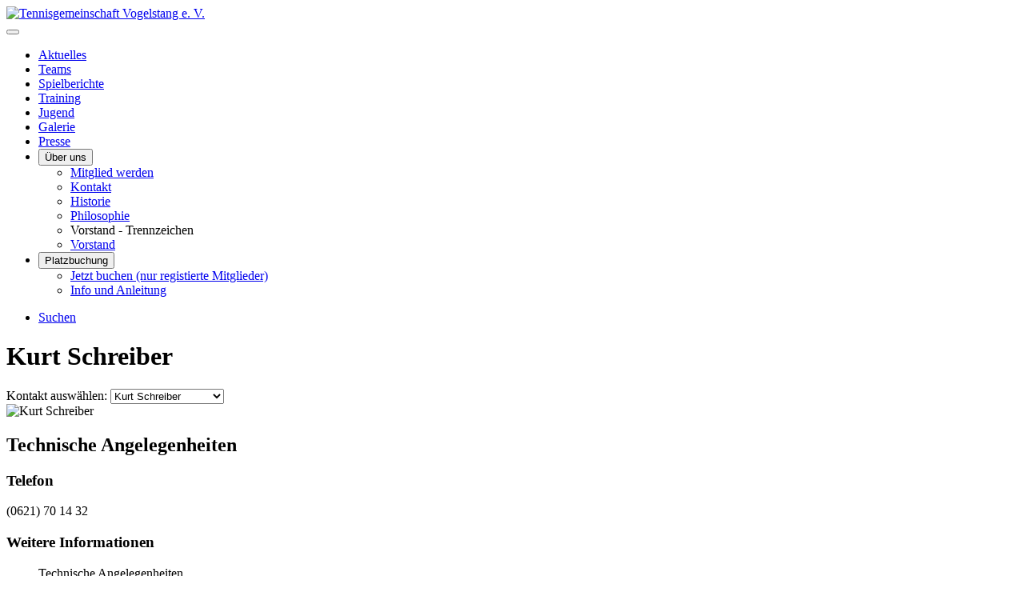

--- FILE ---
content_type: text/html; charset=utf-8
request_url: https://tg-vogelstang.de/m-ueber-uns/m-vorstand/7-technikwart
body_size: 3763
content:
<!DOCTYPE html>
<html lang="de-de" dir="ltr">

<head>
    <meta charset="utf-8">
	<meta name="viewport" content="width=device-width, initial-scale=1">
	<meta name="generator" content="Joomla! - Open Source Content Management">
	<title>Kurt Schreiber</title>
	<link href="/media/templates/site/cassiopeia/images/joomla-favicon.svg" rel="icon" type="image/svg+xml">
	<link href="/media/templates/site/cassiopeia/images/favicon.ico" rel="alternate icon" type="image/vnd.microsoft.icon">
	<link href="/media/templates/site/cassiopeia/images/joomla-favicon-pinned.svg" rel="mask-icon" color="#000">

    <link href="/media/system/css/joomla-fontawesome.min.css?4002d9" rel="lazy-stylesheet"><noscript><link href="/media/system/css/joomla-fontawesome.min.css?4002d9" rel="stylesheet"></noscript>
	<link href="/media/templates/site/cassiopeia/css/template.min.css?4002d9" rel="stylesheet">
	<link href="/media/templates/site/cassiopeia/css/global/colors_standard.min.css?4002d9" rel="stylesheet">
	<link href="/media/templates/site/cassiopeia/css/vendor/joomla-custom-elements/joomla-alert.min.css?0.4.1" rel="stylesheet">
	<link href="/media/templates/site/cassiopeia/css/user.css?4002d9" rel="stylesheet">
	<style>:root {
		--hue: 214;
		--template-bg-light: #f0f4fb;
		--template-text-dark: #495057;
		--template-text-light: #ffffff;
		--template-link-color: var(--link-color);
		--template-special-color: #001B4C;
		
	}</style>

    <script src="/media/vendor/metismenujs/js/metismenujs.min.js?1.4.0" defer></script>
	<script src="/media/templates/site/cassiopeia/js/mod_menu/menu-metismenu.min.js?4002d9" defer></script>
	<script src="/media/mod_menu/js/menu.min.js?4002d9" type="module"></script>
	<script type="application/json" class="joomla-script-options new">{"joomla.jtext":{"ERROR":"Fehler","MESSAGE":"Nachricht","NOTICE":"Hinweis","WARNING":"Warnung","JCLOSE":"Schließen","JOK":"OK","JOPEN":"Öffnen"},"system.paths":{"root":"","rootFull":"https:\/\/tg-vogelstang.de\/","base":"","baseFull":"https:\/\/tg-vogelstang.de\/"},"csrf.token":"00ce018197f568bd2403a96c94f1ee9c"}</script>
	<script src="/media/system/js/core.min.js?a3d8f8"></script>
	<script src="/media/templates/site/cassiopeia/js/template.min.js?4002d9" type="module"></script>
	<script src="/media/vendor/bootstrap/js/collapse.min.js?5.3.8" type="module"></script>
	<script src="/media/system/js/messages.min.js?9a4811" type="module"></script>
	<script type="application/ld+json">{"@context":"https://schema.org","@graph":[{"@type":"Organization","@id":"https://tg-vogelstang.de/#/schema/Organization/base","name":"Tennisgemeinschaft Vogelstang e. V.","url":"https://tg-vogelstang.de/"},{"@type":"WebSite","@id":"https://tg-vogelstang.de/#/schema/WebSite/base","url":"https://tg-vogelstang.de/","name":"Tennisgemeinschaft Vogelstang e. V.","publisher":{"@id":"https://tg-vogelstang.de/#/schema/Organization/base"}},{"@type":"WebPage","@id":"https://tg-vogelstang.de/#/schema/WebPage/base","url":"https://tg-vogelstang.de/m-ueber-uns/m-vorstand/7-technikwart","name":"Kurt Schreiber","isPartOf":{"@id":"https://tg-vogelstang.de/#/schema/WebSite/base"},"about":{"@id":"https://tg-vogelstang.de/#/schema/Organization/base"},"inLanguage":"de-DE"},{"@type":"Person","@id":"https://tg-vogelstang.de/#/schema/com_contact/contact/7","name":"Kurt Schreiber","image":"images/tgv/vorstand/ks.jpg","jobTitle":"Technische Angelegenheiten","address":{"telephone":"(0621) 70 14 32"},"isPartOf":{"@id":"https://tg-vogelstang.de/#/schema/WebPage/base"}}]}</script>

</head>

<body class="site com_contact wrapper-static view-contact no-layout no-task itemid-494">
    <header class="header container-header full-width position-sticky sticky-top">

        
        
                    <div class="grid-child">
                <div class="navbar-brand">
                    <a class="brand-logo" href="/">
                        <img loading="eager" decoding="async" src="https://tg-vogelstang.de/images/tgv/static/logo-only-bottom-trans-130x68.png" alt="Tennisgemeinschaft Vogelstang e. V." width="130" height="68">                    </a>
                                    </div>
            </div>
        
                    <div class="grid-child container-nav">
                                    
<nav class="navbar navbar-expand-lg" aria-label="Hauptmenü">
    <button class="navbar-toggler navbar-toggler-right" type="button" data-bs-toggle="collapse" data-bs-target="#navbar1" aria-controls="navbar1" aria-expanded="false" aria-label="Navigation umschalten">
        <span class="icon-menu" aria-hidden="true"></span>
    </button>
    <div class="collapse navbar-collapse" id="navbar1">
        <ul class="mod-menu mod-menu_dropdown-metismenu metismenu mod-list nav-pills">
<li class="metismenu-item item-678 level-1"><a href="/m-aktuelles" >Aktuelles</a></li><li class="metismenu-item item-484 level-1"><a href="/m-teams" >Teams</a></li><li class="metismenu-item item-485 level-1"><a href="/m-spielberichte" >Spielberichte</a></li><li class="metismenu-item item-486 level-1"><a href="/m-training" >Training</a></li><li class="metismenu-item item-487 level-1"><a href="/m-jugend" >Jugend</a></li><li class="metismenu-item item-720 level-1"><a href="/m-galerie" >Galerie</a></li><li class="metismenu-item item-489 level-1"><a href="/m-presse" >Presse</a></li><li class="metismenu-item item-490 level-1 active deeper parent"><button class="mod-menu__heading nav-header mm-collapsed mm-toggler mm-toggler-nolink" aria-haspopup="true" aria-expanded="false">Über uns</button><ul class="mm-collapse"><li class="metismenu-item item-493 level-2"><a href="/m-ueber-uns/m-mitgliedschaft" >Mitglied werden</a></li><li class="metismenu-item item-495 level-2"><a href="/m-ueber-uns/m-kontakt" >Kontakt</a></li><li class="metismenu-item item-679 level-2"><a href="/m-ueber-uns/m-historie" >Historie</a></li><li class="metismenu-item item-680 level-2"><a href="/m-ueber-uns/m-philosophie" >Philosophie</a></li><li class="metismenu-item item-723 level-2 divider"><span class="mod-menu__separator separator">Vorstand - Trennzeichen</span></li><li class="metismenu-item item-494 level-2 current active"><a href="/m-ueber-uns/m-vorstand" aria-current="location">Vorstand</a></li></ul></li><li class="metismenu-item item-691 level-1 deeper parent"><button class="mod-menu__heading nav-header mm-collapsed mm-toggler mm-toggler-nolink" aria-haspopup="true" aria-expanded="false">Platzbuchung</button><ul class="mm-collapse"><li class="metismenu-item item-692 level-2"><a href="https://sportision.de/club/tennisgemeinschaft-vogelstang-ev-1?tab=spaces" >Jetzt buchen (nur registierte Mitglieder)</a></li><li class="metismenu-item item-693 level-2"><a href="/m-platzbuchung/m-platzbuchung-info" >Info und Anleitung</a></li></ul></li></ul>
    </div>
</nav>

                                                    <div class="container-search">
                        <ul class="mod-menu mod-list nav ">
<li class="nav-item item-724"><a href="/suchen" ><span class="p-2 icon-search" aria-hidden="true"></span><span class="visually-hidden">Suchen</span></a></li></ul>

                    </div>
                            </div>
            </header>

    <div class="site-grid">
        
        
        
        
        <div class="grid-child container-component">
            
            
            <div id="system-message-container" aria-live="polite"></div>

            <main>
                
<div class="com-contact contact" itemscope itemtype="https://schema.org/Person">
    
            <div class="page-header">
            <h1>
                                <span class="contact-name" itemprop="name">Kurt Schreiber</span>
            </h1>
        </div>
    
    
    
    
	
  	        <form action="#" method="get" name="selectForm" id="selectForm">
            <label for="select_contact">Kontakt auswählen:</label>
            <select id="select_contact" name="select_contact" class="form-select" onchange="document.location.href = this.value">
	<option value="/m-ueber-uns/m-vorstand/11-pressewart">Christopher Wolf</option>
	<option value="/m-ueber-uns/m-vorstand/3-schatzmeister">Dr. Wolfgang Miodek</option>
	<option value="/m-ueber-uns/m-vorstand/7-technikwart" selected="selected">Kurt Schreiber</option>
	<option value="/m-ueber-uns/m-vorstand/4-sportwart">Markus Frank</option>
	<option value="/m-ueber-uns/m-vorstand/1-vorsitzender-1">Martin Klett</option>
	<option value="/m-ueber-uns/m-vorstand/2-vorsitzender-2">Ralf Mond</option>
	<option value="/m-ueber-uns/m-vorstand/6-schriftfuehrer">Stefan Schmidt</option>
	<option value="/m-ueber-uns/m-vorstand/5-jugendwart">Thomas Hagedorn</option>
</select>
        </form>
    
    
    
            <div class="com-contact__container">

                            <div class="com-contact__thumbnail thumbnail">
                    <img src="/images/tgv/vorstand/ks.jpg" alt="Kurt Schreiber" itemprop="image" width="640" height="480" loading="lazy">                </div>
            
                      
                <dl class="com-contact__position contact-position dl-horizontal" itemprop="jobTitle">
                  	<h2>
                      Technische Angelegenheiten                  	</h2>
          		</dl>
            
            <div class="com-contact__info">
              
              <dl class="com-contact__address contact-address dl-horizontal" itemprop="address" itemscope itemtype="https://schema.org/PostalAddress">
    
    
            <dt>
                            <h3 class="jicons-text">
                    Telefon                </h3>
                    </dt>
        <dt>
            <p class="contact-telephone" itemprop="telephone">
                (0621) 70 14 32            </p>
        </dt>
      
      
      
</dl>
              
                                    <dl class="com-contact__miscinfo contact-miscinfo">
                        <h3>Weitere Informationen</h3>                        <dd class="dl-horizontal">
                            <span class="contact-misc">
                                <p>Technische Angelegenheiten</p>                            </span>
                        </dd>
                    </dl>
                              

                                    <br>                    <h3>Visitenkarte herunterladen</h3>                    <a href="/m-ueber-uns/m-vorstand/7-technikwart?format=vcf">
                    vCard</a>
                              
            </div>                    
          
        </div>

    
    
    
    
    
    
	</div>

            </main>
            
        </div>

        
        
            </div>

            <footer class="container-footer footer full-width">
            <div class="grid-child">
                <ul class="mod-menu mod-menu_dropdown-metismenu metismenu mod-list menu-horizontal">
<li class="metismenu-item item-682 level-1"><a href="https://www.facebook.com/tgvogelstang" ><img src="/images/tgv/svg/facebook.svg" alt="" width="32" height="32" loading="lazy"><span class="image-title visually-hidden">Facebook</span></a></li><li class="metismenu-item item-689 level-1"><a href="https://www.instagram.com/tg_vogelstang" ><img src="/images/tgv/svg/instagram.svg" alt="" width="32" height="32" loading="lazy"><span class="image-title visually-hidden">Instagram</span></a></li><li class="metismenu-item item-517 level-1"><a href="/m-impressum" >Impressum</a></li><li class="metismenu-item item-688 level-1"><a href="/m-datenschutz" >Datenschutz</a></li></ul>
<div class="mod-footer">
    <div class="footer1">Copyright &#169; 2026 Tennisgemeinschaft Vogelstang e. V.. Alle Rechte vorbehalten.</div>
    <div class="footer2"><a href='https://www.joomla.org' target='_blank' rel='noopener noreferrer'>Joomla!</a> ist freie, unter der <a href='https://www.gnu.org/licenses/gpl-2.0.html' target='_blank' rel='noopener noreferrer'>GNU/GPL-Lizenz</a> veröffentlichte Software.</div>
</div>

            </div>
        </footer>
    
            <a href="#top" id="back-top" class="back-to-top-link" aria-label="Zurück nach oben">
            <span class="icon-arrow-up icon-fw" aria-hidden="true"></span>
        </a>
    
    
</body>

</html>
